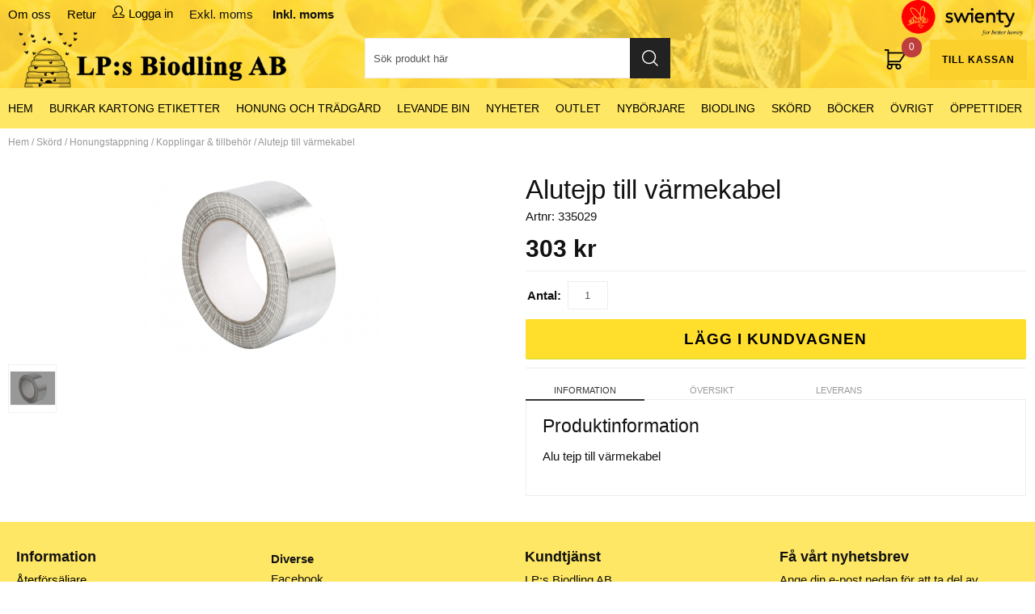

--- FILE ---
content_type: text/html; charset=ISO-8859-1
request_url: https://www.lpsbiodling.se/cgi-bin/ibutik/AIR_ibutik.fcgi?funk=inst_moms&Moms=1&funk2=visa_artikel&Sprak=SV&Friendly=alu-tejp-till-varmekabel&Friendly_Grupp=&artgrp=63&artnr=335029
body_size: 9675
content:
<!DOCTYPE html>
<html>
<head>


<title>Alu tejp till värmekabel | Slungor & tillbehör - Honungshanteri</title>
<meta http-equiv="Content-Type" content="text/html; charset=iso-8859-1">
<meta name="description" content="Alu tejp till värmekabel - ">
<meta name="keywords" content="alu, tejp, till, värmekabel, slungor, &, tillbehör, honungshantering, lpsbiodling.se">
<meta name="robots" content="INDEX, FOLLOW">
<meta name="revisit-after" content="14 days">
<meta name="distribution" content="global">
<meta http-equiv="expires" content="0">
<meta name="robots" content="noodp">

<!-- disables Compatibility view IE -->
<meta http-equiv="X-UA-Compatible" content="IE=9; IE=8; IE=7; IE=EDGE" />

<!-- Responsive and mobile friendly stuff -->
<meta name="HandheldFriendly" content="True">
<meta name="viewport" content="user-scalable=yes, initial-scale=1.0, maximum-scale=1.0, width=device-width">
<meta name="apple-mobile-web-app-capable" content="yes"/>
  
<link rel="canonical" href="https://www.lpsbiodling.se/sv/artiklar/alu-tejp-till-varmekabel.html" />
<meta property="og:image:width" content="200" />
<meta property="og:image:height" content="200" />
<meta property="og:image" content="https://www.lpsbiodling.se/bilder/artiklar/335029.jpg"/>
<meta property="og:title" content="Alu tejp till värmekabel"/>
<meta property="og:description" content="Alu tejp till v&#228;rmekabel..."/>
<meta property="og:site_name" content="https://www.facebook.com/lpsbiodling/"/>
<meta property="og:url" content="https://www.lpsbiodling.se/cgi-bin/ibutik/AIR_ibutik.fcgi?funk=inst_moms&Moms=1&funk2=visa_artikel&artnr=335029&Friendly_Grupp=kopplingar-tillbehor&ar"/>


<link href="/themes/lpsbiodling/design/css/air-main-header.css?131844" rel="stylesheet" type="text/css"><script  src="/themes/lpsbiodling/design/script/air-main-header.js?131844" ></script>







				<script type="text/javascript" >

				var gaJsHost = (("https:" == document.location.protocol) ? "https://ssl." : "http://www.");

				document.write(unescape("%3Cscript src='" + gaJsHost + "google-analytics.com/ga.js' type='text/javascript'%3E%3C/script%3E"));

				</script>

				<script type="text/javascript" >

				try{

				var pageTracker = _gat._getTracker("UA-34771035-1");

				pageTracker._trackPageview();

				} catch(err) {}

				</script>

			

<script type="text/javascript">     
	jQuery(function() {
		jQuery("img.lazy").Lazy({ attribute: "data-original",removeAttribute: false});
	});
</script>
</head>
<body>



<div id="bodywrapper" class="flexW">
	<div class="upper span_12_of_12">
		<header class="header-wrapper span_12_of_12" id="header">
			<div id="header_wrapper" class="">
				<div class="topnav span_12_of_12">
					<div class="section cf">
						<nav class="toppmeny left">
			           		<div id="WebbMeny">
<ul>
<li><a href="/sv/info/om-oss-ny.html" title="Om oss">Om oss</a></li>
<li><a href="/sv/info/retur.html" title="Retur">Retur</a></li>
</ul>
</div>

							
						    
						    
						   	<div class="inloggning">Logga in</div>
						    
						    <div class="Moms">
<a href="/shop?funk=inst_moms&amp;Moms=0&amp;funk2=visa_artikel&amp;artgrp=63&amp;artnr=335029&amp;Sprak=SV&amp;Friendly=alu-tejp-till-varmekabel&amp;Friendly_Grupp=">Exkl. moms</a>&nbsp;<a href="/shop?funk=inst_moms&amp;Moms=1&amp;funk2=visa_artikel&amp;artgrp=63&amp;artnr=335029&amp;Sprak=SV&amp;Friendly=alu-tejp-till-varmekabel&amp;Friendly_Grupp=" class="moms_vald ink_moms_vald"><b>Inkl. moms</b></a>			                     
			                </div>
			        	</nav>
					</div>
				</div>
				<div class="section header">
					<div class="section cf">
						<div class="mobilenav-icon"></div>
			    		<div class="logo left"><a href="/"><img src="/dokument/bibliotek/Image/LpsBiodling_logo2.png" width="190px" alt="Lpsbiodling" title="Lpsbiodling"></a></div>

						<div class="banneryta" style="display: none;"><strong>Telefontider:</strong><br />M&#229;n-Fre: 08:00-13:00<br />Frukostst&#228;ngt: 9:00 - 9.30</div>
			    	  <div class="swienty_logo"><a href="https://www.swienty.com"><img src="/dokument/bibliotek/Image/Swienty_Logo_4c_Claim_transp.png" width="150px" alt="Lpsbiodling" title="Lpsbiodling"></a></div>

						<div class="sokrutan left"><form action="/cgi-bin/ibutik/AIR_ibutik.fcgi" method="post" name="LSS_Sok" id="LSS_Sok_Form" autocomplete="off"> <input type="hidden" value="gor_sokning" name="funk"> <input type="hidden" value="N" name="AvanceradSokning"> <input type="hidden" value="" name="artnr" id="artnr"> <input type="hidden" value="" name="varum" id="varum"> <input type="hidden" value="" name="artgrp" id="artgrp"> <input type="hidden" value="SV" name="Sprak_Suffix" id="Sprak_Suffix"> <div class="LSS_Container"> <div class="LSS_Input" role="search"> <input type="text" aria-label="Sök" name="term" id="sokterm" class="Sokfalt" placeholder="Sök produkt här"> <label for="sokterm" id="lblTerm"> Sök produkt här </label> </div> <input type="submit" value="Sök" id="Sokknapp" class="Sokknapp"> </div> </form>


<div id="LSS_Result" style="display:none;"></div></div>
						<div id="kundvagn" class="right">
							<div class="Cart left"><div class="Varukorg">
<span class="AIRvarukorg-Arrow"></span>
<span class="AIRvarukorg-Qty"></span>
<span class="AIRvarukorg-Text"></span>
<span class="AIRvarukorg-Sum"></span>
<br style="clear:left">
</div>
<div id="AIRvarukorg-Wrap" style="display:none;"></div></div>
							<div class="Checkout CheckoutBig right"><a href="/cgi-bin/ibutik/AIR_ibutik.fcgi?funk=bestall_steg1">Till kassan</a></div>
						</div>
			    		<div class="soktoggle"></div>
			  		</div>
				</div>
				<div class="navlist span_12_of_12">
					<div class="section cf">	
						<nav class="prodmeny nav group">
							<ul class="niva1"><li><a href="https://www.lpsbiodling.se/">HEM</a></li></ul>
							<ul class="niva1"> <li> <a href="/sv/artiklar/glas-och-kartong/index.html" title="Burkar Kartong Etiketter">Burkar Kartong Etiketter</a> <i class="arrow-down"></i> <ul class="child-ul niva2"> <li> <a href="/sv/artiklar/glas-och-kartong/etiketter-2/index.html" title="Etiketter">Etiketter</a> </li> <li> <a href="/sv/artiklar/glas-och-kartong/exklusiva-glas/index.html" title="Exklusiva Glas">Exklusiva Glas</a> </li> <li> <a href="/sv/artiklar/glas-och-kartong/glas/index.html" title="Glasburkar">Glasburkar</a> </li> <li> <a href="/sv/artiklar/glas-och-kartong/kartong/index.html" title="Kartong">Kartong</a> </li> <li> <a href="/sv/artiklar/glas-och-kartong/plastburkar-hinkar/index.html" title="Plastburkar Hinkar">Plastburkar Hinkar</a> </li> <li> <a href="/sv/artiklar/glas-och-kartong/platlock/index.html" title="Plåtlock">Plåtlock</a> </li> <li> <a href="/sv/artiklar/glas-och-kartong/squeezeflaskor/index.html" title="Squeezeflaskor">Squeezeflaskor</a> </li> </ul> </li> <li> <a href="/sv/artiklar/honung-och-tradgard/index.html" title="Honung och Trädgård">Honung och Trädgård</a> </li> <li> <a href="/sv/artiklar/avlaggare-bisamhalle-drottningar/index.html" title="LEVANDE BIN">LEVANDE BIN</a> </li> <li> <a href="/sv/artiklar/nyheter/index.html" title="Nyheter">Nyheter</a> </li> <li> <a href="/sv/artiklar/outlet/index.html" title="Outlet">Outlet</a> <i class="arrow-down"></i> <ul class="child-ul niva2"> <li> <a href="/sv/artiklar/outlet/begagnat/index.html" title="Begagnat">Begagnat</a> </li> <li> <a href="/sv/artiklar/outlet/utforsaljning/index.html" title="Utförsäljning/Erbjudande">Utförsäljning/Erbjudande</a> </li> </ul> </li> <li> <a href="/sv/artiklar/nyborjare/index.html" title="Nybörjare">Nybörjare</a> </li> <li> <a href="/sv/artiklar/biodling/index.html" title="Biodling">Biodling</a> <i class="arrow-down"></i> <ul class="child-ul niva2"> <li> <a href="/sv/artiklar/biodling/drottningodling/index.html" title="Drottningodling">Drottningodling</a> <i class="arrow-down"></i> <ul class="child-ul niva3"> <li> <a href="/sv/artiklar/biodling/drottningodling/insemineringsutrustning/index.html" title="Inseminering">Inseminering</a> </li> <li> <a href="/sv/artiklar/biodling/drottningodling/klackskap/index.html" title="Kläckskåp">Kläckskåp</a> </li> <li> <a href="/sv/artiklar/biodling/drottningodling/markning/index.html" title="Märkning">Märkning</a> </li> <li> <a href="/sv/artiklar/biodling/drottningodling/odlingsverktyg-system/index.html" title="Odlingsverktyg & System">Odlingsverktyg & System</a> </li> <li> <a href="/sv/artiklar/biodling/drottningodling/parningskupor-tillbehor/index.html" title="Parningskupor & Tillbehör">Parningskupor & Tillbehör</a> </li> </ul> </li> <li> <a href="/sv/artiklar/biodling/foder-och-tillbehor/index.html" title="Foder och tillbehör">Foder och tillbehör</a> <i class="arrow-down"></i> <ul class="child-ul niva3"> <li> <a href="/sv/artiklar/biodling/foder-och-tillbehor/foder/index.html" title="Foder">Foder</a> </li> <li> <a href="/sv/artiklar/biodling/foder-och-tillbehor/foderramar/index.html" title="Foderredskap">Foderredskap</a> </li> </ul> </li> <li> <a href="/sv/artiklar/biodling/farg-till-kupa/index.html" title="Färg till kupa">Färg till kupa</a> </li> <li> <a href="/sv/artiklar/biodling/syror/index.html" title="Kemikalier">Kemikalier</a> </li> <li> <a href="/sv/artiklar/biodling/kupor-och-tillbehor/index.html" title="Kupor och tillbehör">Kupor och tillbehör</a> <i class="arrow-down"></i> <ul class="child-ul niva3"> <li> <a href="/sv/artiklar/biodling/kupor-och-tillbehor/nackakupan-ln/index.html" title="Nackakupan LN">Nackakupan LN</a> </li> <li> <a href="/sv/artiklar/biodling/kupor-och-tillbehor/nackakupan-langstroth/index.html" title="Nackakupan Langstroth">Nackakupan Langstroth</a> </li> <li> <a href="/sv/artiklar/biodling/kupor-och-tillbehor/avlaggarlador/index.html" title="Avläggarlådor">Avläggarlådor</a> </li> <li> <a href="/sv/artiklar/biodling/kupor-och-tillbehor/bitmmare/index.html" title="Bitömmare">Bitömmare</a> </li> <li> <a href="/sv/artiklar/biodling/kupor-och-tillbehor/minikupan/index.html" title="Minikupan">Minikupan</a> </li> <li> <a href="/sv/artiklar/biodling/kupor-och-tillbehor/paketpris/index.html" title="Paketpris på kupor">Paketpris på kupor</a> </li> <li> <a href="/sv/artiklar/biodling/kupor-och-tillbehor/plastramar/index.html" title="Ramar">Ramar</a> <i class="arrow-down"></i> <ul class="child-ul niva4"> <li> <a href="/sv/artiklar/biodling/kupor-och-tillbehor/plastramar/plastramar-2/index.html" title="Plastramar">Plastramar</a> </li> <li> <a href="/sv/artiklar/biodling/kupor-och-tillbehor/plastramar/traramar/index.html" title="Träramar">Träramar</a> </li> </ul> </li> <li> <a href="/sv/artiklar/biodling/kupor-och-tillbehor/spik-trad-hylsa/index.html" title="Ramtillverkning">Ramtillverkning</a> </li> <li> <a href="/sv/artiklar/biodling/kupor-och-tillbehor/sarg-ldor/index.html" title="Sarg/lådor">Sarg/lådor</a> </li> <li> <a href="/sv/artiklar/biodling/kupor-och-tillbehor/segeberger/index.html" title="Segeberger">Segeberger</a> </li> <li> <a href="/sv/artiklar/biodling/kupor-och-tillbehor/sparrgaller/index.html" title="Spärrgaller">Spärrgaller</a> </li> <li> <a href="/sv/artiklar/biodling/kupor-och-tillbehor/tak/index.html" title="Tak">Tak</a> </li> <li> <a href="/sv/artiklar/biodling/kupor-och-tillbehor/tillbehor/index.html" title="Tillbehör">Tillbehör</a> </li> <li> <a href="/sv/artiklar/biodling/kupor-och-tillbehor/trakupor/index.html" title="Träkupor">Träkupor</a> </li> <li> <a href="/sv/artiklar/biodling/kupor-och-tillbehor/tckplast/index.html" title="Täckplast">Täckplast</a> </li> <li> <a href="/sv/artiklar/biodling/kupor-och-tillbehor/kupor-ovriga/index.html" title="Övriga kupor tillbehör">Övriga kupor tillbehör</a> </li> </ul> </li> <li> <a href="/sv/artiklar/biodling/pollen/index.html" title="Pollen">Pollen</a> </li> <li> <a href="/sv/artiklar/biodling/redskap/index.html" title="Redskap">Redskap</a> <i class="arrow-down"></i> <ul class="child-ul niva3"> <li> <a href="/sv/artiklar/biodling/redskap/arbetsredskap/index.html" title="Arbetsredskap">Arbetsredskap</a> </li> <li> <a href="/sv/artiklar/biodling/redskap/biborstar-2/index.html" title="Biborstar">Biborstar</a> </li> <li> <a href="/sv/artiklar/biodling/redskap/bransle-rokpustar/index.html" title="Bränsle rökpustar">Bränsle rökpustar</a> </li> <li> <a href="/sv/artiklar/biodling/redskap/kupknivar/index.html" title="Kupknivar">Kupknivar</a> </li> <li> <a href="/sv/artiklar/biodling/redskap/kupvagar/index.html" title="Kupvågar">Kupvågar</a> </li> <li> <a href="/sv/artiklar/biodling/redskap/lyfthjalp/index.html" title="Lyfthjälp">Lyfthjälp</a> </li> <li> <a href="/sv/artiklar/biodling/redskap/rokpustar-och-tillbehor/index.html" title="Rökpustar">Rökpustar</a> </li> <li> <a href="/sv/artiklar/biodling/redskap/svarmredskap/index.html" title="Svärmredskap">Svärmredskap</a> </li> </ul> </li> <li> <a href="/sv/artiklar/biodling/skyddsklader/index.html" title="Skyddskläder">Skyddskläder</a> <i class="arrow-down"></i> <ul class="child-ul niva3"> <li> <a href="/sv/artiklar/biodling/skyddsklader/besoksbekladnad/index.html" title="Besöksbeklädnad">Besöksbeklädnad</a> </li> <li> <a href="/sv/artiklar/biodling/skyddsklader/handskar/index.html" title="Handskar Gummi">Handskar Gummi</a> </li> <li> <a href="/sv/artiklar/biodling/skyddsklader/handskar-skinn-lader/index.html" title="Handskar skinn/läder">Handskar skinn/läder</a> </li> <li> <a href="/sv/artiklar/biodling/skyddsklader/jackor/index.html" title="Jackor">Jackor</a> </li> <li> <a href="/sv/artiklar/biodling/skyddsklader/overaller/index.html" title="Overaller">Overaller</a> </li> <li> <a href="/sv/artiklar/biodling/skyddsklader/slojor-damask/index.html" title="Slöjor/Damask/Hatt">Slöjor/Damask/Hatt</a> </li> </ul> </li> <li> <a href="/sv/artiklar/biodling/vaxhantering/index.html" title="Vaxhantering">Vaxhantering</a> <i class="arrow-down"></i> <ul class="child-ul niva3"> <li> <a href="/sv/artiklar/biodling/vaxhantering/gjutformar/index.html" title="Gjutformar">Gjutformar</a> </li> <li> <a href="/sv/artiklar/biodling/vaxhantering/redskap-2/index.html" title="Redskap">Redskap</a> </li> <li> <a href="/sv/artiklar/biodling/vaxhantering/reservdelar-2/index.html" title="Reservdelar">Reservdelar</a> </li> <li> <a href="/sv/artiklar/biodling/vaxhantering/valsningsutrustning/index.html" title="Valsningsutrustning">Valsningsutrustning</a> </li> <li> <a href="/sv/artiklar/biodling/vaxhantering/vaxkakor/index.html" title="Vaxkakor">Vaxkakor</a> </li> <li> <a href="/sv/artiklar/biodling/vaxhantering/vaxsmaltare/index.html" title="Vaxsmältare">Vaxsmältare</a> </li> </ul> </li> <li> <a href="/sv/artiklar/biodling/varroabekampning/index.html" title="Varroa">Varroa</a> <i class="arrow-down"></i> <ul class="child-ul niva3"> <li> <a href="/sv/artiklar/biodling/varroabekampning/bekampning/index.html" title="Bekämpning">Bekämpning</a> </li> <li> <a href="/sv/artiklar/biodling/varroabekampning/kontroll/index.html" title="Kontroll">Kontroll</a> </li> <li> <a href="/sv/artiklar/biodling/varroabekampning/skyddsutrustning/index.html" title="Skyddsutrustning">Skyddsutrustning</a> </li> </ul> </li> </ul> </li> <li class="active-parent"> <a href="/sv/artiklar/skord/index.html" title="Skörd">Skörd</a> <i class="arrow-down"></i> <ul class="child-ul niva2"> <li> <a href="/sv/artiklar/skord/biskordare/index.html" title="Biskördare">Biskördare</a> <i class="arrow-down"></i> <ul class="child-ul niva3"> <li> <a href="/sv/artiklar/skord/biskordare/reservdelar/index.html" title="Reservdelar">Reservdelar</a> </li> </ul> </li> <li> <a href="/sv/artiklar/skord/forvaring-omrorning-behallare/index.html" title="Förvaring Omrörning Behållare">Förvaring Omrörning Behållare</a> <i class="arrow-down"></i> <ul class="child-ul niva3"> <li> <a href="/sv/artiklar/skord/forvaring-omrorning-behallare/behallare/index.html" title="Behållare">Behållare</a> <i class="arrow-down"></i> <ul class="child-ul niva4"> <li> <a href="/sv/artiklar/skord/forvaring-omrorning-behallare/behallare/behallare-m-rorverk/index.html" title="Behållare m. rörverk">Behållare m. rörverk</a> </li> <li> <a href="/sv/artiklar/skord/forvaring-omrorning-behallare/behallare/plastbehallare/index.html" title="Plastbehållare">Plastbehållare</a> </li> <li> <a href="/sv/artiklar/skord/forvaring-omrorning-behallare/behallare/rostfria-behallare/index.html" title="Rostfria Behållare">Rostfria Behållare</a> </li> <li> <a href="/sv/artiklar/skord/forvaring-omrorning-behallare/behallare/tillbehor-2/index.html" title="Tillbehör">Tillbehör</a> </li> </ul> </li> <li> <a href="/sv/artiklar/skord/forvaring-omrorning-behallare/omrorare/index.html" title="Omrörning">Omrörning</a> <i class="arrow-down"></i> <ul class="child-ul niva4"> <li> <a href="/sv/artiklar/skord/forvaring-omrorning-behallare/omrorare/elektriska-rorverk/index.html" title="Elektriska rörverk">Elektriska rörverk</a> </li> <li> <a href="/sv/artiklar/skord/forvaring-omrorning-behallare/omrorare/honungsrorare/index.html" title="Honungsrörare">Honungsrörare</a> </li> <li> <a href="/sv/artiklar/skord/forvaring-omrorning-behallare/omrorare/spiraler/index.html" title="Spiraler">Spiraler</a> </li> </ul> </li> </ul> </li> <li class="active-parent"> <a href="/sv/artiklar/skord/honungstappning/index.html" title="Honungstappning">Honungstappning</a> <i class="arrow-down"></i> <ul class="child-ul niva3"> <li> <a href="/sv/artiklar/skord/honungstappning/avtackning/index.html" title="Avtäckning">Avtäckning</a> <i class="arrow-down"></i> <ul class="child-ul niva4"> <li> <a href="/sv/artiklar/skord/honungstappning/avtackning/avtackningsbord/index.html" title="Avtäckningsbord">Avtäckningsbord</a> </li> <li> <a href="/sv/artiklar/skord/honungstappning/avtackning/avtackningsmaskiner/index.html" title="Avtäckningsmaskiner">Avtäckningsmaskiner</a> </li> <li> <a href="/sv/artiklar/skord/honungstappning/avtackning/avtackningsverktyg/index.html" title="Avtäckningsverktyg">Avtäckningsverktyg</a> </li> </ul> </li> <li> <a href="/sv/artiklar/skord/honungstappning/honungslossare_perforatorer/index.html" title="Centrifuger/Separator">Centrifuger/Separator</a> </li> <li> <a href="/sv/artiklar/skord/honungstappning/honungslossare/index.html" title="Honungslossare">Honungslossare</a> </li> <li class="active"> <a href="/sv/artiklar/skord/honungstappning/kopplingar-tillbehor/index.html" title="Kopplingar & tillbehör">Kopplingar & tillbehör</a> </li> </ul> </li> <li> <a href="/sv/artiklar/skord/pressar_tillbehor/index.html" title="Pressar/tillbehör">Pressar/tillbehör</a> </li> <li> <a href="/sv/artiklar/skord/pumpar/index.html" title="Pumpar">Pumpar</a> </li> <li> <a href="/sv/artiklar/skord/refraktometer-_-matinstrument/index.html" title="Refraktometer Analysinstrument">Refraktometer Analysinstrument</a> </li> <li> <a href="/sv/artiklar/skord/silar/index.html" title="Silar">Silar</a> <i class="arrow-down"></i> <ul class="child-ul niva3"> <li> <a href="/sv/artiklar/skord/silar/sil-nylon/index.html" title="Sil Nylon värmare, stativ och tillbehör">Sil Nylon värmare, stativ och tillbehör</a> </li> <li> <a href="/sv/artiklar/skord/silar/sil-rostfri/index.html" title="Sil Rostfri">Sil Rostfri</a> </li> <li> <a href="/sv/artiklar/skord/silar/silsystem-kompletta/index.html" title="Silsystem kompletta">Silsystem kompletta</a> </li> </ul> </li> <li> <a href="/sv/artiklar/skord/slungor-tillbehor/index.html" title="Slungor">Slungor</a> <i class="arrow-down"></i> <ul class="child-ul niva3"> <li> <a href="/sv/artiklar/skord/slungor-tillbehor/handvevade-slungor/index.html" title="Handvevade Slungor">Handvevade Slungor</a> </li> <li> <a href="/sv/artiklar/skord/slungor-tillbehor/motordrivna-slungor/index.html" title="Motordrivna Slungor">Motordrivna Slungor</a> </li> <li> <a href="/sv/artiklar/skord/slungor-tillbehor/reservdelar-tillbehor/index.html" title="Reservdelar & Tillbehör">Reservdelar & Tillbehör</a> </li> <li> <a href="/sv/artiklar/skord/slungor-tillbehor/slungor-fritz-cmf-/index.html" title="Slungor Fritz/CMF ">Slungor Fritz/CMF </a> </li> <li> <a href="/sv/artiklar/skord/slungor-tillbehor/slungor-sjalvandande-lps/index.html" title="Slungor Självvändande LP:S">Slungor Självvändande LP:S</a> </li> <li> <a href="/sv/artiklar/skord/slungor-tillbehor/slunglinje/index.html" title="Slunglinje">Slunglinje</a> </li> <li> <a href="/sv/artiklar/skord/slungor-tillbehor/radialslungor/index.html" title="Radialslungor">Radialslungor</a> </li> </ul> </li> <li> <a href="/sv/artiklar/skord/honungssmaltare-_-upptinare/index.html" title="Smältare">Smältare</a> </li> <li> <a href="/sv/artiklar/skord/silar-sumpar/index.html" title="Sumpar">Sumpar</a> </li> <li> <a href="/sv/artiklar/skord/tappning/index.html" title="Tappning">Tappning</a> <i class="arrow-down"></i> <ul class="child-ul niva3"> <li> <a href="/sv/artiklar/skord/tappning/diverse/index.html" title="Diverse">Diverse</a> </li> <li> <a href="/sv/artiklar/skord/tappning/etikettering/index.html" title="Etikettering">Etikettering</a> </li> <li> <a href="/sv/artiklar/skord/tappning/kopplingar-reservdelar/index.html" title="Kopplingar & Reservdelar">Kopplingar & Reservdelar</a> </li> <li> <a href="/sv/artiklar/skord/tappning/lockpaskruvning/index.html" title="Lockpåskruvning">Lockpåskruvning</a> </li> <li> <a href="/sv/artiklar/skord/tappning/rundbord-transportband/index.html" title="Rundbord & Transportband">Rundbord & Transportband</a> </li> <li> <a href="/sv/artiklar/skord/tappning/tappmaskiner-och-tillbehor/index.html" title="Tappmaskiner">Tappmaskiner</a> </li> </ul> </li> <li> <a href="/sv/artiklar/skord/ovrigt-3/index.html" title="Övrigt">Övrigt</a> </li> </ul> </li> <li> <a href="/sv/artiklar/bcker/index.html" title="Böcker">Böcker</a> </li> <li> <a href="/sv/artiklar/ovrigt/index.html" title="Övrigt">Övrigt</a> <i class="arrow-down"></i> <ul class="child-ul niva2"> <li> <a href="/sv/artiklar/ovrigt/djurvard/index.html" title="Djurvård">Djurvård</a> </li> <li> <a href="/sv/artiklar/ovrigt/hudvard/index.html" title="Hudvård">Hudvård</a> </li> <li> <a href="/sv/artiklar/ovrigt/insektsfangare/index.html" title="Insektsfångare">Insektsfångare</a> </li> <li> <a href="/sv/artiklar/ovrigt/karameller-godis/index.html" title="Karameller/Godis">Karameller/Godis</a> </li> <li> <a href="/sv/artiklar/ovrigt/klistermarke/index.html" title="Klistermärke">Klistermärke</a> </li> <li> <a href="/sv/artiklar/ovrigt/ljustillverkning/index.html" title="Ljustillverkning">Ljustillverkning</a> </li> <li> <a href="/sv/artiklar/ovrigt/nallar/index.html" title="Mjukisdjur">Mjukisdjur</a> </li> <li> <a href="/sv/artiklar/ovrigt/nyckelringar/index.html" title="Nyckelringar">Nyckelringar</a> </li> <li> <a href="/sv/artiklar/ovrigt/plancher/index.html" title="Plancher">Plancher</a> </li> <li> <a href="/sv/artiklar/ovrigt/presentartiklar/index.html" title="Presentartiklar">Presentartiklar</a> </li> <li> <a href="/sv/artiklar/ovrigt/salvtillverkning/index.html" title="Salvtillverkning">Salvtillverkning</a> </li> <li> <a href="/sv/artiklar/ovrigt/skyltar/index.html" title="Skyltar">Skyltar</a> </li> <li> <a href="/sv/artiklar/ovrigt/tvalar/index.html" title="Tvålar">Tvålar</a> </li> </ul> </li> </ul>
							<ul class="niva1">
								<li><a>ÖPPETTIDER</a>
									<i class="arrow-down"></i>
									<ul class="child-ul niva2">
										<li><a href="#" style="line-height: 16px"><span style="font-size: 10pt;"><strong><span class="JsGRdQ">&#214;ppettider Butiken.<br /></span></strong></span><span style="font-size: 10pt;">M&#229;n-tors: 09:30-15:30<br />Fre: 09:30-13:00</span><br /><span style="font-size: 10pt;">Frukostst&#228;ngt: 9:00-9:30</span><br /><span style="font-size: 10pt;">Lunchst&#228;ngt M&#229;n-Tors: 13.00-13:30<br /><br /><strong>Avvikande &#246;ppettider:<br /></strong></span><br /><strong><span style="color: #ff0000;">St&#228;ngt alla r&#246;da dagar<br /></span></strong><span style="font-size: 10pt;"><br /><strong><span style="color: #ff0000;">H&#228;mtning av order enligt &#246;verenskommelse<br /></span></strong></span><span style="font-size: 10pt;"><strong><br />Telefontider.</strong></span><br /><span style="font-size: 10pt;">M&#229;n-Tors: 08:00-13:00<br /><strong><span style="color: #ff0000;">Fre: 8:00-13:00 i m&#229;n av tid</span></strong></span><br /><span style="font-size: 10pt;">Frukostst&#228;ngt: 9:00-9:30</span><br /><br /><span style="font-size: 10pt;"><br /></span></a></li>
									</ul>
								</li>
							</ul>
							<div style="display: none;">
								<ul class="nav-menu kampanjmenu"><li><a href="#">Kampanjer</a><i class="arrow-down"></i><ul class="child-ul"><li><!-- AIRBUTIK-Kampanjer --></li></ul></li></ul>
							</div>
							<ul style="display: none;" class="nav-menu varumarken"><li><a href="/shop?funk=lista_varumarken&Typ=Tagg">Varumärken</a><i class="arrow-down"></i><ul class="child-ul"><li>
<a href="/sv/varumarken/kampanj.html" id="Varum_3"  title="kampanj">kampanj</a>
<a href="/sv/varumarken/krukor.html" id="Varum_4"  title="Krukor">Krukor</a>
<a href="/shop?funk=steg_tva&limit=2" id="Varum_2"  title="Nackakupan">Nackakupan</a>
<a href="/sv/varumarken/ramar.html" id="Varum_6"  title="Ramar">Ramar</a>
<a href="/sv/varumarken/vax.html" id="Varum_5"  title="Vax">Vax</a>
								
							</li></ul></li></ul>
			    		</nav>
					</div>
				</div>
			</div>
		</header>
		
		<div class="mobilenav"></div>
		<div class="inloggningsruta pong center">
			
		    
		    
		    <h3 class="margB">Logga in</h3>
<div class="close"></div>
<form action="/shop" method="post" name="LoggainForm">
	<div class="margTB"><input name="anvnamn" type="text" class="span_1_of_1" placeholder="Användarnamn"></div>
	<div class="margTB"><input name="Losenord" type="password" class="span_1_of_1" placeholder="Lösenord"></div>
	<div class="margTB"><a href="/shop?funk=kund_skickapw">Glömt lösenordet?</a></div>
	<div class="primbutton"><a href="javascript:document.LoggainForm.submit();">Logga in</a></div>
	<input type="hidden" name="funk2" value="startsida">
	<input type="hidden" name="nastasteg" value="dinsida">
	<input type="hidden" name="Spara_Losen" value="Y">
	<input type="hidden" name="funk" value="kundlogin_slutfor">
	<input type="hidden" name="stegtre" value="0">
</form>
<div class="margT"><div class="secbutton"><a href="/shop?funk=kund_ny&nastasteg=ny">Registrera</a></div></div>

		    
		</div>
		
		<div class="dimmer2"></div>
		<div class="dimmer"></div>
		<div class="wrapper">
			<div class="breadcrumb span_12_of_12 section"><a href="https://www.lpsbiodling.se" class="BreadCrumb">Hem</a> / <a href="https://www.lpsbiodling.se/sv/artiklar/skord/index.html" class="BreadCrumb">Skörd</a> / <a href="https://www.lpsbiodling.se/sv/artiklar/skord/honungstappning/index.html" class="BreadCrumb">Honungstappning</a> / <a href="https://www.lpsbiodling.se/sv/artiklar/skord/honungstappning/kopplingar-tillbehor/index.html" class="BreadCrumbActive">Kopplingar & tillbehör</a> / <span class="BreadCrumbArticle">Alutejp till värmekabel</span> </div>
			
		    <div id="main" class="section group">
<script  type="text/javascript" src="/includes/AIR_ibutik_Arbetsyta.js?131844"></script><link href="/includes/magiczoom/magiczoomplus/magiczoomplus.css" rel="stylesheet" type="text/css" media="screen"/><script src="/includes/magiczoom/magiczoomplus/magiczoomplus.js" type="text/javascript" ></script>
<!-- Varukorgstyp=0 -->
<link rel="image_src" href="/bilder/artiklar/liten/335029_S.jpg" />
<div id="Faktablad" class="section group white">
	<div id="Bildkolumn" class="col span_6_of_12">
        <figure class="ProduktBild"> 
	        <div id="IkonKampanjFaltSV"></div>
            <div id="IkonNyhetFaltSV"></div>
        	<a href="/bilder/artiklar/zoom/335029_1.jpg?m=1470060911" onclick="return false;" rel="hint: false" class="MagicZoom-Plus" id="Zoomer" title="Alutejp till värmekabel"><img pagespeed_no_defer="" itemprop="image" src="/bilder/artiklar/335029.jpg?m=1470060782" alt="Alutejp till värmekabel i gruppen Skörd / Honungstappning / Kopplingar & tillbehör hos LP:S Biodling AB (335029)" title="" border="0" vspace="0" hspace="0" name="produktbild" id="produktbild"></a>
						<script type="text/javascript" >
						if (typeof jQuery !== 'undefined')
						{
							jQuery(document).ready(function(){
								jQuery('#Zoomer').removeClass('MagicZoom-Plus');
								jQuery('#Zoomer').addClass('MagicZoomPlus');
							});
						}
						else
						{
							document.getElementById('Zoomer').className = 'MagicZoomPlus';
						}
						</script>
			 
            
        </figure>
        <div class="BildZoomThumbnailsContainer"><div class="BildZoomThumbnails"><a rel="zoom-id:Zoomer" rev="/bilder/artiklar/335029.jpg?m=1470060782" href="/bilder/artiklar/zoom/335029_1.jpg?m=1470060911" title="Alutejp till värmekabel"><img src="/img/bilder/artiklar/zoom/335029_1.jpg?w=55&m=1470060911&h=55&constrain=1" alt="Alutejp till värmekabel" title="Alutejp till värmekabel" border="1" hspace="1" vspace="1"></a></div></div>
        
    </div>
	<div id="Faktakolumn" class="col span_6_of_12">
    	<h1 id="ArtikelnamnFalt" class="left span_12_of_12">Alutejp till värmekabel</h1>
    	<div class="left span_12_of_12 margB">
			Artnr: 
			<span id="ArtnrFalt"> 335029</span>
		</div>
    	<div id="VarumarkeFalt" class="left span_12_of_12"></div>
    	<div id="KundBetyg" class="left"></div>
		<div id="PrisFalt" class="section">
			<span class="PrisBOLD">303<span class="PrisBOLDv"> kr</span></span><meta itemprop="price" content="303"><meta itemprop="priceCurrency" content="SEK"><meta itemprop="availability" content="InStock">
		</div>
		<div id="PrisFaltStafflade"></div>
		<div id="OrderFalt" class="section borderT">
			<form action="/shop" method="post" name="AIR_ibutik_laggtill" style="margin:0; padding:0;">
				                <input type="hidden" id="altnr" name="altnr" value="335029">
<table border="0" cellspacing="0" cellpadding="2" class="ProduktbeskrAntalvalTabell">
<tr class="ProduktbeskrAntalvalRad">
<td valign="top" class="ProduktbeskrAntalvalText"><label for="antal"><b>Antal:</b></label>&nbsp;</td>
<td class="ProduktbeskrAntalvalFalt"><input id="antal" type="text" name="antal" value="1" size="5" class="Laggikorgen_Antalsfalt" style="width:40px;"></td>
</tr>
</table>
                <input type="hidden" name="alt_antal" value="0">

				<div id="SubmitFalt" class="margT">
			<div type="button" aria-live="polite" aria-label="Lägg i kundvagnen" class="buy-button sid_4" data-state="default" data-ref="AIR_284269150">
				<span class="label default" data-default="Lägg i kundvagnen" data-processing="Lägger till">Lägg i kundvagnen</span>
				<span class="feedback" data-success="Tillagd" data-error="Något gick fel!"></span>
			</div><input type="hidden" name="funk" value="laggtill_integrerad_ajax"/><input type="hidden" name="artnr" value="335029"/><input type="hidden" name="artgrp" value="63"/></div>
       		</form>
		</div>        
        <!-- Header:NetpayAvbet:Start -->
		<div id="Avbetalning" class="col span_12_of_12" style="display: none;">
        	<div id="AvbetFaltText" class="col span_12_of_12"></div>
			<div id="AvbetFalt">
            	<!-- Artikelfakta:NetpayAvbet_Suffix -->
          	</div>
        </div>
        <!-- Header:NetpayAvbet:Stopp -->
        <script src="/themes/lpsbiodling/design/script/flikar1.js?v=1" type="text/javascript"></script>
<link href="/themes/lpsbiodling/design/css/air_flikar1.css?v=1" rel="stylesheet" type="text/css">

<div class="tabswrapper left span_12_of_12 borderT">
	<ul class="tabs cf">
		<li class="col span_1_of_4 activeTab"><a>Information</a></li>
		<li class="col span_1_of_4"><a>Översikt</a></li>
		<li class="col span_1_of_4"><a>Leverans</a></li>
		<li class="col span_1_of_4"></li>
	</ul>
	
	<div class="tabscontent cf">
		<div class="startflikwrapper active" id="Produktinfo">
			<h3>Produktinformation</h3>
			<!-- UTSKRIFT:PRODUKTINFO:START -->
			<article class="margB">Alu tejp till v&#228;rmekabel</article>
			<table class="TeknSpec_Tabell"> </table>

			
			
			
			
			
			
			
			<!-- UTSKRIFT:PRODUKTINFO:STOPP -->
		</div>
		<div class="startflikwrapper">
			<h3>Översikt</h3>
			<div class="left span_12_of_12 margB">
				Artnr: 
				<span id="ArtnrFalt"> 335029</span>
			</div>
			<div id="IkonLagerIdFalt" class="IkonLagerIdFaltSV"><div id="Ikon_Lager_4" data-name="Ikon_Lager_4" class="Ikon_Lager Ikon_Lager_4"></div></div>
			
		</div>
		<div class="startflikwrapper">
			<h3>Leverans och frakt</h3>
		    <div class="group levinfo">
		    	<div id="Lagerstatus" class="col">Leveranstid:</div>
				<div id="LevtidFalt" class="col"> <a href="#" id="Lagerid_4" onmouseover="var LAGERSTATUS_AJAX = HamtaData_Retur('/shop','funk=Lagerstatus&Lager_ID=4&Tid_I_Lager=0');return overlib(LAGERSTATUS_AJAX, CAPTION,'7-10 arbetsdagar');" onmouseout="return nd();">7-10 arbetsdagar</a><meta id="LevtidFaltMeta" name="availability" content="7-10 arbetsdagar"></div>
		   	</div>
			<div class="group levinfo">
		    	<div id="FraktFaltText" class="col">Frakt:</div>
				<div id="FraktFalt" class="col"> Frakt tillkommer. Se kassan eller <span style="text-decoration: underline;"><strong><a href="/sv/info/footer-kolumn-1-webbsida-sidomeny-2.html">k&#246;pvillkoren</a></strong></span> </div>
		    </div>
		</div>
		<div class="startflikwrapper">
			<h3>Kundomdömen</h3>
			<div id="ProduktinfoOvrigt"></div>
		</div>
	</div>
</div>
        
		
			
			
			
			
			
		
			
    </div>                 
</div>
<div class="span_12_of_12">
	
	
	 
  	
  	
  	
  	
  	
   
</div>




<!-- DEBUGGER -->


		<script type="text/javascript" >
		function AIR_Anpassning_Kontroll()
		{
			var Varningsmeddelande = '';
			var Fel = 'N';
			var Felmeddelande = '';

			var retur = new Object();
			retur['Varningsmeddelande'] = Varningsmeddelande;
			retur['Fel'] = Fel;
			retur['Felmeddelande'] = Felmeddelande;

			return retur;
		}
		</script>

		<script type="text/javascript" >
			function VisaDolj_FilFalt()
			{
				if(jQuery('#filAndra').is(':visible')) {
					jQuery('#filTredje').show();
					jQuery('#flerFalt').hide();
				}
				else
				{
					jQuery('#filAndra').show();
				}
			};
		</script>
			<script type="text/javascript" >
				function AIR_LaggIVarukorgen() {
					var Varningsmeddelande = '';
					var Fel = 'N';
					var Felmeddelande = 'Dessa fel upptäcktes:\n';	if (document.getElementById('Frilangd') != undefined)
	{
		if (document.getElementById('Frilangd').value == "")
		{
			Fel = 'J';
			Felmeddelande = Felmeddelande + "\n* Du har ej angett önskad längd.";
		}
	}
	if (Fel == 'J')
	{
		alert(Felmeddelande);
	}
	else if ((Varningsmeddelande != '') && (typeof verifiera_kod == 'function'))
	{
		verifiera_kod(Varningsmeddelande,'','');
	}
	else
	{
		document.AIR_ibutik_laggtill.submit();
	}
}
</script>

			<script type="text/javascript" >

				jQuery(function() {
					var price_txt = (jQuery(".PrisREA").html() || jQuery(".PrisBOLD").html()) + "";
					var price = price_txt.substr(0, price_txt.indexOf("<span")) || 0;

					jQuery(document).trigger("air_product_info", [ "335029", "", price, 'SEK' ] );
				});
			</script>
		<script type="text/javascript" >
		if(typeof AIR_Hantera_Underartiklar_Ajax == 'function')
		{
			AIR_Hantera_Underartiklar_Ajax();
		}		if (document.getElementById('EANFalt') != undefined)
		{
			document.getElementById('EANFalt').style.display = "none";
			document.getElementById('EANFalt').style.visibility = "hidden";
		}
		if (document.getElementById('EANFaltRad') != undefined)
		{
			document.getElementById('EANFaltRad').style.display = "none";
			document.getElementById('EANFaltRad').style.visibility = "hidden";
		}
		if (document.getElementById('EANFaltText') != undefined)
		{
			document.getElementById('EANFaltText').style.display = "none";
			document.getElementById('EANFaltText').style.visibility = "hidden";
		}
		if (document.getElementById('RSKFalt') != undefined)
		{
			document.getElementById('RSKFalt').style.display = "none";
			document.getElementById('RSKFalt').style.visibility = "hidden";
		}
		if (document.getElementById('RSKFaltRad') != undefined)
		{
			document.getElementById('RSKFaltRad').style.display = "none";
			document.getElementById('RSKFaltRad').style.visibility = "hidden";
		}
		if (document.getElementById('RSKFaltText') != undefined)
		{
			document.getElementById('RSKFaltText').style.display = "none";
			document.getElementById('RSKFaltText').style.visibility = "hidden";
		}

		function HamtaDataBloggaOmArtikel(sokvag, produkt)
		{
			var urlBloggaOmProdukt = "";
		
			var variantArtnr = jQuery("#ArtnrFalt").html();
			urlBloggaOmProdukt += "&VariantArtnr="+variantArtnr;
			HamtaData(sokvag, produkt, urlBloggaOmProdukt);
		}
		
</script>		        
		    </div>
		    
		</div>	
	</div>
	
	<footer class="footer span_12_of_12">
	    <div class="section group">
	        <div class="col span_3_of_12">
	          	<h4><strong>Information</strong></h4>
	            <div id="WebbMeny">
<ul>
<li><a href="/sv/info/aterforsaljare-2.html" title="Återförsäljare">Återförsäljare</a></li>
<li><a href="/sv/info/kopvillkor-2.html" title="Köpvillkor">Köpvillkor</a></li>
<li><a href="/sv/info/kontakt.html" title="Kontakt">Kontakt</a></li>
<li><a href="/sv/info/-om-oss.html" title="        Om oss">        Om oss</a></li>
<li><a href="/sv/info/oppettider-2021.html" title="Öppettider 2026">Öppettider 2026</a></li>
</ul>
</div>

	        </div>
	        <div class="col span_3_of_12">
	        	<p><strong>Diverse<br /></strong><a href="https://www.facebook.com/lpsbiodling/">Facebook</a><br /><a href="https://www.instagram.com/lpsbiodling">Instagram<br /></a></p>
	        	<div id="WebbMeny">
<ul>
<li><a href="/sv/info/lojalitetsprogram.html" title="Lojalitetsprogram">Lojalitetsprogram</a></li>
<li><a href="/sv/info/gdpr.html" title="Integritetspolicy">Integritetspolicy</a></li>
<li><a href="/sv/info/filmer.html" title="Filmer">Filmer</a></li>
</ul>
</div>

	        </div>
	        <div class="col span_3_of_12">
	        	<div>
<h4><strong>Kundtj&#228;nst</strong></h4>
<p>LP:s Biodling AB<br />Adress: Torstensbyn 14<br />661 94 S&#228;ffle, Sverige<br />Mail: shop@lpsbiodling.se<br />Tel: 0533-631 11</p>
</div>
	        </div>
	        <div class="col span_3_of_12">
	        	<h4><strong>F&#229; v&#229;rt nyhetsbrev</strong></h4>
<p class="">Ange din e-post nedan f&#246;r att ta del av nyheter och erbjudanden</p>
<br /><form class="mceVisualAid" name="NyhetsbrevForm" method="post" action="/shop">
<div class="span_12_of_12 group nyhetsbrev"><input class="left span_3_of_4" name="Epost" type="text" value="" placeholder="Din e-postadress" />
<div class="left span_1_of_4 Knapp_Anmalan"><a href="javascript:document.NyhetsbrevForm.submit();">Skicka</a></div>
</div>
<input name="Land" type="hidden" value="Sverige" /> <input name="funk" type="hidden" value="Epostlistan" /></form>
	        </div>
			<div class="left ten span_12_of_12 margT footer_last">
				<div style="text-align: center;" class="">&#169; 2023 LP:s Biodling. Vi anv&#228;nder cookies - <a href="/cgi-bin/ibutik/AIR_ibutik.fcgi?funk=Webbsida&amp;ID=10048">l&#228;s mer h&#228;r</a>.</div>
	    	</div>
	    </div>
	</footer>
</div>
<script>
jQuery.noConflict();
jQuery(document).ready(function($){ 
	jQuery(".Varukorg").AIRvarukorg({
		qtyPrefix : '',
	    qtySuffix : '',
		sumPrefix : '',
		sumSuffix : '',
		emptyText : '<span class="EmptyCart">0</span>',
	    populatedText : '',
	    checkoutText : 'Till kassan',
	    totalText : 'Summa:',
	    displaySum : true,
		displayArrow : false,
	    imageWidth : 70,
	    imageHeight : 40,
	    offsetRight:20,
	    closeAfter:3,
	    addedToCartAnimation : true,
	    addedToCartAnimationLength : 3000,
        showActiveClass : true,
        showDimmer : true,
        emptyCartClass : true,
        neverShowEmptyCart : true,
        showActiveClassOnParent : true,
        displayShippingInfo : true,
        visa_tillbehor : true,
        tillbehor_visn: 'Tillbehor_Varukorg',
        tillbehor_sort: '',
        tillbehor_lista: '',
        visaBrand: true,
	    scrollToObject: '.Varukorg'        
	});
}); 
</script>

<script  src="/themes/lpsbiodling/design/script/air-main-footer.js?131844" ></script>






</body>
</html>
